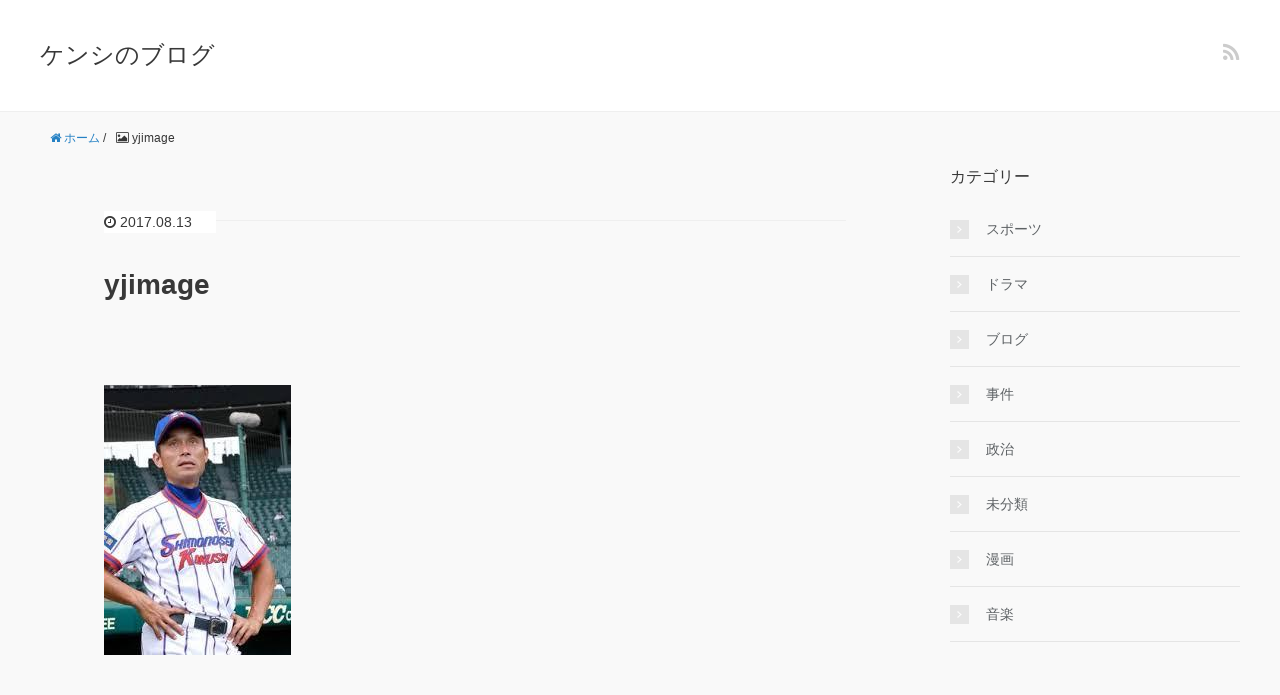

--- FILE ---
content_type: text/html; charset=UTF-8
request_url: https://kenshi1010.com/yjimage-110/
body_size: 6477
content:
<!DOCTYPE HTML>
<html lang="ja">
<head prefix="og: http://ogp.me/ns# fb: http://ogp.me/ns/fb# article: http://ogp.me/ns/article#">
	<meta charset="UTF-8">
	<title>yjimage</title>
	<meta name="viewport" content="width=device-width,initial-scale=1.0">
	<!--[if lt IE 9]>
    <script src="http://html5shiv.googlecode.com/svn/trunk/html5.js"></script>
  <![endif]-->

<meta name="keywords" content="" />
<meta name="description" content="" />
<meta name="robots" content="index" />
<meta property="og:title" content="yjimage" />
<meta property="og:type" content="article" />
<meta property="og:description" content="" />
<meta property="og:url" content="https://kenshi1010.com/yjimage-110/" />
<meta property="og:image" content="" />
<meta property="og:locale" content="ja_JP" />
<meta property="og:site_name" content="ケンシのブログ" />
<link href="https://plus.google.com/" rel="publisher" />
<link rel='dns-prefetch' href='//maxcdn.bootstrapcdn.com' />
<link rel='dns-prefetch' href='//s.w.org' />
<link rel="alternate" type="application/rss+xml" title="ケンシのブログ &raquo; yjimage のコメントのフィード" href="https://kenshi1010.com/feed/?attachment_id=2623" />
		<script type="text/javascript">
			window._wpemojiSettings = {"baseUrl":"https:\/\/s.w.org\/images\/core\/emoji\/2.3\/72x72\/","ext":".png","svgUrl":"https:\/\/s.w.org\/images\/core\/emoji\/2.3\/svg\/","svgExt":".svg","source":{"concatemoji":"https:\/\/kenshi1010.com\/wp-includes\/js\/wp-emoji-release.min.js?ver=4.8.25"}};
			!function(t,a,e){var r,i,n,o=a.createElement("canvas"),l=o.getContext&&o.getContext("2d");function c(t){var e=a.createElement("script");e.src=t,e.defer=e.type="text/javascript",a.getElementsByTagName("head")[0].appendChild(e)}for(n=Array("flag","emoji4"),e.supports={everything:!0,everythingExceptFlag:!0},i=0;i<n.length;i++)e.supports[n[i]]=function(t){var e,a=String.fromCharCode;if(!l||!l.fillText)return!1;switch(l.clearRect(0,0,o.width,o.height),l.textBaseline="top",l.font="600 32px Arial",t){case"flag":return(l.fillText(a(55356,56826,55356,56819),0,0),e=o.toDataURL(),l.clearRect(0,0,o.width,o.height),l.fillText(a(55356,56826,8203,55356,56819),0,0),e===o.toDataURL())?!1:(l.clearRect(0,0,o.width,o.height),l.fillText(a(55356,57332,56128,56423,56128,56418,56128,56421,56128,56430,56128,56423,56128,56447),0,0),e=o.toDataURL(),l.clearRect(0,0,o.width,o.height),l.fillText(a(55356,57332,8203,56128,56423,8203,56128,56418,8203,56128,56421,8203,56128,56430,8203,56128,56423,8203,56128,56447),0,0),e!==o.toDataURL());case"emoji4":return l.fillText(a(55358,56794,8205,9794,65039),0,0),e=o.toDataURL(),l.clearRect(0,0,o.width,o.height),l.fillText(a(55358,56794,8203,9794,65039),0,0),e!==o.toDataURL()}return!1}(n[i]),e.supports.everything=e.supports.everything&&e.supports[n[i]],"flag"!==n[i]&&(e.supports.everythingExceptFlag=e.supports.everythingExceptFlag&&e.supports[n[i]]);e.supports.everythingExceptFlag=e.supports.everythingExceptFlag&&!e.supports.flag,e.DOMReady=!1,e.readyCallback=function(){e.DOMReady=!0},e.supports.everything||(r=function(){e.readyCallback()},a.addEventListener?(a.addEventListener("DOMContentLoaded",r,!1),t.addEventListener("load",r,!1)):(t.attachEvent("onload",r),a.attachEvent("onreadystatechange",function(){"complete"===a.readyState&&e.readyCallback()})),(r=e.source||{}).concatemoji?c(r.concatemoji):r.wpemoji&&r.twemoji&&(c(r.twemoji),c(r.wpemoji)))}(window,document,window._wpemojiSettings);
		</script>
		<style type="text/css">
img.wp-smiley,
img.emoji {
	display: inline !important;
	border: none !important;
	box-shadow: none !important;
	height: 1em !important;
	width: 1em !important;
	margin: 0 .07em !important;
	vertical-align: -0.1em !important;
	background: none !important;
	padding: 0 !important;
}
</style>
<link rel='stylesheet' id='base-css-css'  href='https://kenshi1010.com/wp-content/themes/xeory_base/base.css?ver=4.8.25' type='text/css' media='all' />
<link rel='stylesheet' id='main-css-css'  href='https://kenshi1010.com/wp-content/themes/xeory_base/style.css?ver=4.8.25' type='text/css' media='all' />
<link rel='stylesheet' id='font-awesome-css'  href='//maxcdn.bootstrapcdn.com/font-awesome/4.3.0/css/font-awesome.min.css?ver=4.8.25' type='text/css' media='all' />
<link rel='stylesheet' id='toc-screen-css'  href='https://kenshi1010.com/wp-content/plugins/table-of-contents-plus/screen.min.css?ver=1509' type='text/css' media='all' />
<link rel='stylesheet' id='wordpress-popular-posts-css'  href='https://kenshi1010.com/wp-content/plugins/wordpress-popular-posts/style/wpp.css?ver=3.3.4' type='text/css' media='all' />
<script type='text/javascript' src='https://kenshi1010.com/wp-includes/js/jquery/jquery.js?ver=1.12.4'></script>
<script type='text/javascript' src='https://kenshi1010.com/wp-includes/js/jquery/jquery-migrate.min.js?ver=1.4.1'></script>
<link rel='https://api.w.org/' href='https://kenshi1010.com/wp-json/' />
<link rel="EditURI" type="application/rsd+xml" title="RSD" href="https://kenshi1010.com/xmlrpc.php?rsd" />
<link rel="wlwmanifest" type="application/wlwmanifest+xml" href="https://kenshi1010.com/wp-includes/wlwmanifest.xml" /> 
<meta name="generator" content="WordPress 4.8.25" />
<link rel='shortlink' href='https://kenshi1010.com/?p=2623' />
<link rel="alternate" type="application/json+oembed" href="https://kenshi1010.com/wp-json/oembed/1.0/embed?url=https%3A%2F%2Fkenshi1010.com%2Fyjimage-110%2F" />
<link rel="alternate" type="text/xml+oembed" href="https://kenshi1010.com/wp-json/oembed/1.0/embed?url=https%3A%2F%2Fkenshi1010.com%2Fyjimage-110%2F&#038;format=xml" />
<script type="text/javascript">
	window._wp_rp_static_base_url = 'https://wprp.zemanta.com/static/';
	window._wp_rp_wp_ajax_url = "https://kenshi1010.com/wp-admin/admin-ajax.php";
	window._wp_rp_plugin_version = '3.6.4';
	window._wp_rp_post_id = '2623';
	window._wp_rp_num_rel_posts = '6';
	window._wp_rp_thumbnails = true;
	window._wp_rp_post_title = 'yjimage';
	window._wp_rp_post_tags = [];
	window._wp_rp_promoted_content = true;
</script>
<link rel="stylesheet" href="https://kenshi1010.com/wp-content/plugins/wordpress-23-related-posts-plugin/static/themes/vertical-m.css?version=3.6.4" />
		<style type="text/css">.recentcomments a{display:inline !important;padding:0 !important;margin:0 !important;}</style>
						<!-- WordPress Popular Posts v3.3.4 -->
				<script type="text/javascript">

					var sampling_active = 0;
					var sampling_rate   = 100;
					var do_request = false;

					if ( !sampling_active ) {
						do_request = true;
					} else {
						var num = Math.floor(Math.random() * sampling_rate) + 1;
						do_request = ( 1 === num );
					}

					if ( do_request ) {

						/* Create XMLHttpRequest object and set variables */
						var xhr = ( window.XMLHttpRequest )
						  ? new XMLHttpRequest()
						  : new ActiveXObject( "Microsoft.XMLHTTP" ),
						url = 'https://kenshi1010.com/wp-admin/admin-ajax.php',
						params = 'action=update_views_ajax&token=7ad69a294d&wpp_id=2623';
						/* Set request method and target URL */
						xhr.open( "POST", url, true );
						/* Set request header */
						xhr.setRequestHeader( "Content-type", "application/x-www-form-urlencoded" );
						/* Hook into onreadystatechange */
						xhr.onreadystatechange = function() {
							if ( 4 === xhr.readyState && 200 === xhr.status ) {
								if ( window.console && window.console.log ) {
									window.console.log( xhr.responseText );
								}
							}
						};
						/* Send request */
						xhr.send( params );

					}

				</script>
				<!-- End WordPress Popular Posts v3.3.4 -->
				

</head>

<body id="#top" class="attachment attachment-template-default single single-attachment postid-2623 attachmentid-2623 attachment-jpeg  default" itemschope="itemscope" itemtype="http://schema.org/WebPage">

  <div id="fb-root"></div>
<script>(function(d, s, id) {
  var js, fjs = d.getElementsByTagName(s)[0];
  if (d.getElementById(id)) return;
  js = d.createElement(s); js.id = id;
  js.src = "//connect.facebook.net/ja_JP/sdk.js#xfbml=1&version=v2.4&appId=";
  fjs.parentNode.insertBefore(js, fjs);
}(document, 'script', 'facebook-jssdk'));</script>

<header id="header" role="banner" itemscope="itemscope" itemtype="http://schema.org/WPHeader">
  <div class="wrap">
          <p id="logo" itemprop="headline">
        <a href="https://kenshi1010.com">ケンシのブログ</a>
      </p>

  <div id="header-sns" class="sp-hide"><ul><li class="feedly_icon"><a target="_blank" href="http://cloud.feedly.com/#subscription%2Ffeed%2Fhttps%3A%2F%2Fkenshi1010.com%2Ffeed%2F"><i class="fa fa-rss"></i></a></li></ul></div>
  </div>
</header>

<!-- start global nav  -->
<!---->


<div id="content">

<div class="wrap">
  
    <ol class="breadcrumb clearfix"><li itemscope="itemscope" itemtype="http://data-vocabulary.org/Breadcrumb"><a href="https://kenshi1010.com" itemprop="url"><i class="fa fa-home"></i> <span itemprop="title">ホーム</span></a> / </li><li><i class="fa fa-picture-o"></i> yjimage</li></ol>  <div id="main" class="col-md-8" role="main" itemprop="mainContentOfPage" itemscope="itemscope" itemtype="http://schema.org/Blog">
    
    <div class="main-inner">
    
            
        <article id="post-2623" class="post-2623 attachment type-attachment status-inherit hentry" itemscope="itemscope" itemtype="http://schema.org/BlogPosting">

      <header class="post-header">
        <ul class="post-meta list-inline">
          <li class="date updated" itemprop="datePublished" datetime="2017-08-13T14:26:53+00:00"><i class="fa fa-clock-o"></i> 2017.08.13</li>
        </ul>
        <h1 class="post-title" itemprop="headline">yjimage</h1>
        <div class="post-header-meta">
            <!-- ソーシャルボタン -->
  <ul class="bzb-sns-btn ">
  
  </ul>
  <!-- /bzb-sns-btns -->        </div>
      </header>

      <section class="post-content" itemprop="text">
      
        

<p class="attachment"><a href='https://kenshi1010.com/wp-content/uploads/2017/08/yjimage-5.jpg'><img width="187" height="270" src="https://kenshi1010.com/wp-content/uploads/2017/08/yjimage-5.jpg" class="attachment-medium size-medium" alt="" srcset="https://kenshi1010.com/wp-content/uploads/2017/08/yjimage-5.jpg 187w, https://kenshi1010.com/wp-content/uploads/2017/08/yjimage-5-148x214.jpg 148w, https://kenshi1010.com/wp-content/uploads/2017/08/yjimage-5-180x260.jpg 180w" sizes="(max-width: 187px) 100vw, 187px" /></a></p>



      </section>

      <footer class="post-footer">

        <!-- ソーシャルボタン -->
  <ul class="bzb-sns-btn ">
  
  </ul>
  <!-- /bzb-sns-btns -->      
        <ul class="post-footer-list">
          <li class="cat"><i class="fa fa-folder"></i> </li>
                  </ul>
      </footer>
      
              
      <div class="post-share">
      
      <h4 class="post-share-title">SNSでもご購読できます。</h4>
          
    
        <aside class="post-sns">
          <ul>
            <li class="post-sns-twitter"><a href="https://twitter.com/"><span>Twitter</span>でフォローする</a></li>
            <li class="post-sns-feedly"><a href="http://cloud.feedly.com/#subscription%2Ffeed%2Fhttps%3A%2F%2Fkenshi1010.com%2Ffeed%2F"><span>Feedly</span>でフォローする</a></li>
          </ul>
        </aside>
      </div>
            <aside class="post-author" itemprop="author" itemscope="itemscope" itemtype="http://schema.org/Person">
        <div class="clearfix">
          <div class="post-author-img">
            <div class="inner">
            <img src="https://kenshi1010.com/wp-content/themes/xeory_base/lib/images/masman.png" alt="masman" width="100" height="100" />
            </div>
          </div>
          <div class="post-author-meta">
            <h4 itemprop="name" class="author vcard author">kenshi</h4>
            <p></p>
          </div>
        </div>
      </aside>    
    
<div id="comments" class="comments-area">

	
		<div id="respond" class="comment-respond">
		<h3 id="reply-title" class="comment-reply-title">コメントを残す <small><a rel="nofollow" id="cancel-comment-reply-link" href="/yjimage-110/#respond" style="display:none;">コメントをキャンセル</a></small></h3>			<form action="https://kenshi1010.com/wp-comments-post.php" method="post" id="commentform" class="comment-form">
				<p class="comment-form-comment"><label for="comment">コメント</label> <textarea id="comment" name="comment" cols="45" rows="8" maxlength="65525" aria-required="true" required="required"></textarea></p><p class="comment-form-author"><label for="author">名前</label> <span class="required">*</span><br /><input id="author" name="author" type="text" value="" size="30" /></p>
<p class="comment-form-email"><label for="email">メールアドレス（公開はされません。）</label> <span class="required">*</span><br /><input id="email" name="email" type="text" value="" size="30" /></p>

<p class="form-submit"><input name="submit" type="submit" id="submit" class="submit" value="コメントを送信" /> <input type='hidden' name='comment_post_ID' value='2623' id='comment_post_ID' />
<input type='hidden' name='comment_parent' id='comment_parent' value='0' />
</p>			</form>
			</div><!-- #respond -->
	
</div><!-- #comments -->

    </article>


    

    </div><!-- /main-inner -->
  </div><!-- /main -->
  
  <div id="side" class="col-md-4" role="complementary" itemscope="itemscope" itemtype="http://schema.org/WPSideBar">
    <div class="side-inner">
      <div class="side-widget-area">
        
      <div id="categories-2" class="widget_categories side-widget"><div class="side-widget-inner"><h4 class="side-title"><span class="side-title-inner">カテゴリー</span></h4>		<ul>
	<li class="cat-item cat-item-3"><a href="https://kenshi1010.com/category/sports/" >スポーツ</a>
</li>
	<li class="cat-item cat-item-244"><a href="https://kenshi1010.com/category/%e3%83%89%e3%83%a9%e3%83%9e/" >ドラマ</a>
</li>
	<li class="cat-item cat-item-2"><a href="https://kenshi1010.com/category/burogu/" >ブログ</a>
</li>
	<li class="cat-item cat-item-313"><a href="https://kenshi1010.com/category/%e4%ba%8b%e4%bb%b6/" >事件</a>
</li>
	<li class="cat-item cat-item-14"><a href="https://kenshi1010.com/category/seiji/" >政治</a>
</li>
	<li class="cat-item cat-item-1"><a href="https://kenshi1010.com/category/%e6%9c%aa%e5%88%86%e9%a1%9e/" >未分類</a>
</li>
	<li class="cat-item cat-item-40"><a href="https://kenshi1010.com/category/mannga/" >漫画</a>
</li>
	<li class="cat-item cat-item-36"><a href="https://kenshi1010.com/category/%e9%9f%b3%e6%a5%bd/" >音楽</a>
</li>
		</ul>
</div></div>		<div id="recent-posts-2" class="widget_recent_entries side-widget"><div class="side-widget-inner">		<h4 class="side-title"><span class="side-title-inner">最近の投稿</span></h4>		<ul>
					<li>
				<a href="https://kenshi1010.com/rikamatsumoto-a-chari-hairstyle-wig/">松本麗華（アーチャリー）の髪型はかつらなの？結婚歴や職業も調査！</a>
						</li>
					<li>
				<a href="https://kenshi1010.com/fearandloathinginlasvegas-bandname-origin/">フィアーロージングインラスベガスのバンド名の由来や意味は？名曲も紹介！</a>
						</li>
					<li>
				<a href="https://kenshi1010.com/standproud-jyojyoanime-themesong/">スタンドプラウド（ジョジョアニメ3部OP主題歌）の歌詞や意味を考察！</a>
						</li>
					<li>
				<a href="https://kenshi1010.com/mikiimai-youcanstayasyouare-meaningoflyrics/">今井美樹あなたはあなたのままでいいの歌詞の意味は？MVのロケ地はどこ？</a>
						</li>
					<li>
				<a href="https://kenshi1010.com/akb48-teacherteacher-mvchoreographer/">AKB48ティーチャーティーチャーMVの振付師は誰？歌詞の意味も考察</a>
						</li>
				</ul>
		</div></div>		<div id="recent-comments-2" class="widget_recent_comments side-widget"><div class="side-widget-inner"><h4 class="side-title"><span class="side-title-inner">最近のコメント</span></h4><ul id="recentcomments"></ul></div></div><div id="search-2" class="widget_search side-widget"><div class="side-widget-inner"><form role="search" method="get" id="searchform" action="https://kenshi1010.com/" >
  <div>
  <input type="text" value="" name="s" id="s" />
  <button type="submit" id="searchsubmit"></button>
  </div>
  </form></div></div>      </div><!-- //side-widget-area -->
      
    </div>
  </div><!-- /side -->
  
</div><!-- /wrap -->

</div><!-- /content -->

<footer id="footer">
  <div class="footer-02">
    <div class="wrap">
      <p class="footer-copy">
        © Copyright 2026 ケンシのブログ. All rights reserved.
      </p>
    </div><!-- /wrap -->
  </div><!-- /footer-02 -->
  </footer>
<a href="#" class="pagetop"><span><i class="fa fa-angle-up"></i></span></a>
<!-- AdSense Manager v4.0.3 (0.162 seconds.) -->  <script src="https://apis.google.com/js/platform.js" async defer>
    {lang: 'ja'}
  </script><script type='text/javascript'>
/* <![CDATA[ */
var tocplus = {"visibility_show":"show","visibility_hide":"hide","width":"Auto"};
/* ]]> */
</script>
<script type='text/javascript' src='https://kenshi1010.com/wp-content/plugins/table-of-contents-plus/front.min.js?ver=1509'></script>
<script type='text/javascript' src='https://kenshi1010.com/wp-content/themes/xeory_base/lib/js/jquery.pagetop.js?ver=4.8.25'></script>
<script type='text/javascript' src='https://kenshi1010.com/wp-includes/js/wp-embed.min.js?ver=4.8.25'></script>
<script>
(function($){

$(function(){
    $(".sub-menu").css('display', 'none');
  $("#gnav-ul li").hover(function(){
    $(this).children('ul').fadeIn('fast');
  }, function(){
    $(this).children('ul').fadeOut('fast');
  });
    // スマホトグルメニュー
  
      $('#gnav').removeClass('active');
    
    
  
  $('#header-menu-tog a').click(function(){
    $('#gnav').toggleClass('active');
  });
});


})(jQuery);

</script>
</body>
</html>



--- FILE ---
content_type: text/html; charset=UTF-8
request_url: https://kenshi1010.com/wp-admin/admin-ajax.php
body_size: -97
content:
WPP: OK. Execution time: 0.001252 seconds